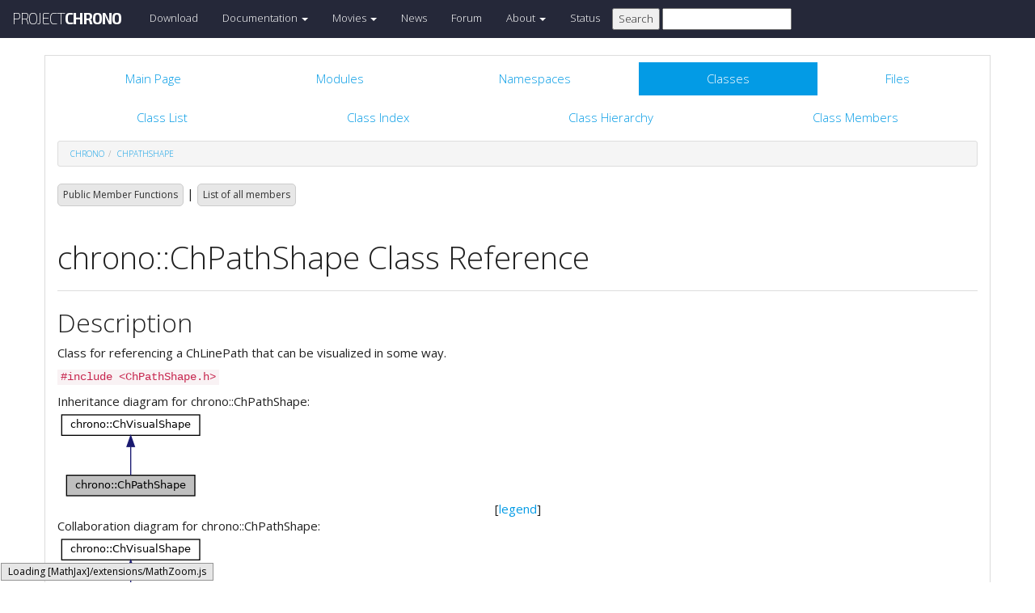

--- FILE ---
content_type: text/html
request_url: https://api.projectchrono.org/classchrono_1_1_ch_path_shape.html
body_size: 6076
content:
<!-- HTML header for doxygen 1.8.8-->
<!DOCTYPE html PUBLIC "-//W3C//DTD XHTML 1.0 Transitional//EN" "http://www.w3.org/TR/xhtml1/DTD/xhtml1-transitional.dtd">
<html xmlns="http://www.w3.org/1999/xhtml">
<head>
    <meta http-equiv="X-UA-Compatible" content="IE=edge">
    <!-- For Mobile Devices -->
    <meta name="viewport" content="width=device-width, initial-scale=1">
    <meta http-equiv="Content-Type" content="text/xhtml;charset=UTF-8"/>
    <meta name="generator" content="Doxygen 1.8.16"/>
    <script type="text/javascript" src="https://code.jquery.com/jquery-2.1.1.min.js"></script>
    <link rel="stylesheet" href="https://fonts.googleapis.com/css?family=Exo+2:400,200,700" type='text/css'>
    <title>Project Chrono: chrono::ChPathShape Class Reference</title>
    <!--<link href="tabs.css" rel="stylesheet" type="text/css"/>-->
    <script type="text/javascript" src="dynsections.js"></script>
    <link href="search/search.css" rel="stylesheet" type="text/css"/>
<script type="text/javascript" src="search/search.js"></script>
<script type="text/javascript">
/* @license magnet:?xt=urn:btih:cf05388f2679ee054f2beb29a391d25f4e673ac3&amp;dn=gpl-2.0.txt GPL-v2 */
  $(document).ready(function() {
    if ($('.searchresults').length > 0) { searchBox.DOMSearchField().focus(); }
  });
  /* @license-end */
</script>
<link rel="search" href="search_opensearch.php?v=opensearch.xml" type="application/opensearchdescription+xml" title="Project Chrono"/>
    <script type="text/x-mathjax-config">
  MathJax.Hub.Config({
    extensions: ["tex2jax.js"],
    jax: ["input/TeX","output/HTML-CSS"],
});
</script><script type="text/javascript" async="async" src="https://cdnjs.cloudflare.com/ajax/libs/mathjax/2.7.5/MathJax.js"></script>
    <link href="main.css" rel="stylesheet" type="text/css" />
    <!--  <link rel="stylesheet" href="https://maxcdn.bootstrapcdn.com/bootstrap/3.3.1/css/bootstrap.min.css"> -->
    <script src="https://maxcdn.bootstrapcdn.com/bootstrap/3.3.1/js/bootstrap.min.js"></script>
    <script type="text/javascript" src="doxy-boot.js"></script>
    <script type="text/javascript" src="bootstrap-hover-dropdown.min.js"></script>
</head>
<style>
// .not-active {
   pointer-events: none;
   cursor: default;
}
</style>
<body>
<!-- HERE STARTS THE NAVIGATION BAR (as in the index.html web site generated with bootstrap) -->
    <nav class="navbar navbar-default" role="navigation">
      <div class="container-fluid">
        <div class="navbar-header">
          <button type="button" class="navbar-toggle" data-toggle="collapse" data-target=".navbar-collapse">
            <span class="sr-only">Toggle navigation</span>
            <span class="icon-bar"></span>
            <span class="icon-bar"></span>
            <span class="icon-bar"></span>
          </button>
          <a class="navbar-brand" href="http://projectchrono.org/">
            <span class="logo first">PROJECT</span><span class="logo second">CHRONO</span>
          </a>
        </div>
        <div class="navbar-collapse collapse">
          <ul class="nav navbar-nav">
            <li><a href="http://projectchrono.org/download">Download</a></li>
            <li class="dropdown">
            <a href="https://api.projectchrono.org" class="dropdown-toggle disabled not-active" data-hover="dropdown" data-toggle="dropdown" data-delay="100" role="button" aria-haspopup="true" aria-expanded="false">Documentation <span class="caret"></span></a>
              <ul class="dropdown-menu">
                <li><a href="https://api.projectchrono.org/development">Chrono Development Branch</a></li>
                <li><a href="https://api.projectchrono.org/8.0.0">Chrono 8.0.0</a></li>
                <li><a href="https://api.projectchrono.org/7.0.0">Chrono 7.0.0</a></li>
                <li><a href="http://projectchrono.org/faq">FAQ</a></li>
                <li><a href="http://projectchrono.org/pychrono">PyChrono</a></li>
                <li><a href="http://projectchrono.org/validation">Validation Studies</a></li>
                <li><a href="http://projectchrono.org/whitepapers">White Papers</a></li>
              </ul>
            </li>
            <li class="dropdown">
            <a href="http://projectchrono.org/gallery/" class="dropdown-toggle disabled not-active" data-hover="dropdown" data-toggle="dropdown" data-delay="100" role="button" aria-haspopup="true" aria-expanded="false">Movies <span class="caret"></span></a>
              <ul class="dropdown-menu">
                <li><a href="http://projectchrono.org/gallery/">Gallery</a></li>
                <li><a href="http://sbel.wisc.edu/Animations/">SBEL</a></li>
                <li><a href="https://vimeo.com/uwsbel">On Vimeo</a></li>
              </ul>
            </li>
            <li><a href="http://projectchrono.org/news/">News</a></li>
            <li><a href="https://groups.google.com/g/projectchrono">Forum</a></li>
            <li class="dropdown">
            <a href=http://projectchrono.org/about/" class="dropdown-toggle disabled not-active" data-hover="dropdown" data-toggle="dropdown" data-delay="100" role="button" aria-haspopup="true" aria-expanded="false">About <span class="caret"></span></a>
              <ul class="dropdown-menu">
                <li><a href="http://projectchrono.org/about/">Quick Facts</a></li>
                <li><a href="http://projectchrono.org/testimonials/">Current/Past Users</a></li>
                <li><a href="http://projectchrono.org/consulting/">Contact</a></li>
              </ul>
            </li>
            <li><a href="http://projectchrono.org/status">Status</a></li>
            <li>
              <form method="get" action="http://projectchrono.org/search" id="search_bar_triggered">
                          <input type="submit" value="Search">
                <input type="text" id="search_bar" name="query" value="" />
              </form> 
            </li>
          </ul>
        </div><!--/.navbar-collapse -->
      </div>
    </nav>
<!-- HERE ENDS THE NAVIGATION BAR -->
<div id="top"><!-- do not remove this div, it is closed by doxygen! -->
    <div class="content" id="content">
        <div class="container">
            <div class="row">
                <div class="col-sm-12 panel panel-default" style="padding-bottom: 15px;">
                    <div style="margin-bottom: 15px;">
                        <!-- end header part -->
<!-- Generated by Doxygen 1.8.16 -->
<script type="text/javascript">
/* @license magnet:?xt=urn:btih:cf05388f2679ee054f2beb29a391d25f4e673ac3&amp;dn=gpl-2.0.txt GPL-v2 */
var searchBox = new SearchBox("searchBox", "search",false,'Search');
/* @license-end */
</script>
  <div id="navrow1" class="tabs">
    <ul class="tablist">
      <li><a href="index.html"><span>Main&#160;Page</span></a></li>
      <li><a href="modules.html"><span>Modules</span></a></li>
      <li><a href="namespaces.html"><span>Namespaces</span></a></li>
      <li class="current"><a href="annotated.html"><span>Classes</span></a></li>
      <li><a href="files.html"><span>Files</span></a></li>
      <li>
        <div id="MSearchBox" class="MSearchBoxInactive">
          <div class="left">
            <form id="FSearchBox" action="search.html" method="get">
              <img id="MSearchSelect" src="search/mag.png" alt=""/>
              <input type="text" id="MSearchField" name="query" value="Search" size="20" accesskey="S" 
                     onfocus="searchBox.OnSearchFieldFocus(true)" 
                     onblur="searchBox.OnSearchFieldFocus(false)"/>
            </form>
          </div><div class="right"></div>
        </div>
      </li>
    </ul>
  </div>
  <div id="navrow2" class="tabs2">
    <ul class="tablist">
      <li><a href="annotated.html"><span>Class&#160;List</span></a></li>
      <li><a href="classes.html"><span>Class&#160;Index</span></a></li>
      <li><a href="inherits.html"><span>Class&#160;Hierarchy</span></a></li>
      <li><a href="functions.html"><span>Class&#160;Members</span></a></li>
    </ul>
  </div>
<div id="nav-path" class="navpath">
  <ul>
<li class="navelem"><a class="el" href="namespacechrono.html">chrono</a></li><li class="navelem"><a class="el" href="classchrono_1_1_ch_path_shape.html">ChPathShape</a></li>  </ul>
</div>
</div><!-- top -->
<div class="header">
  <div class="summary">
<a href="#pub-methods">Public Member Functions</a> &#124;
<a href="classchrono_1_1_ch_path_shape-members.html">List of all members</a>  </div>
  <div class="headertitle">
<div class="title">chrono::ChPathShape Class Reference</div>  </div>
</div><!--header-->
<div class="contents">
<a name="details" id="details"></a><h2 class="groupheader">Description</h2>
<div class="textblock"><p>Class for referencing a ChLinePath that can be visualized in some way. </p>
</div>
<p><code>#include &lt;ChPathShape.h&gt;</code></p>
<div class="dynheader">
Inheritance diagram for chrono::ChPathShape:</div>
<div class="dyncontent">
<div class="center"><img src="classchrono_1_1_ch_path_shape__inherit__graph.png" border="0" usemap="#chrono_1_1_ch_path_shape_inherit__map" alt="Inheritance graph"/></div>
<map name="chrono_1_1_ch_path_shape_inherit__map" id="chrono_1_1_ch_path_shape_inherit__map">
<area shape="rect" title="Class for referencing a ChLinePath that can be visualized in some way." alt="" coords="11,80,170,107"/>
<area shape="rect" href="classchrono_1_1_ch_visual_shape.html" title="Base class for a visualization asset for rendering (run&#45;time or post processing)." alt="" coords="5,5,176,32"/>
</map>
<center><span class="legend">[<a href="graph_legend.html">legend</a>]</span></center></div>
<div class="dynheader">
Collaboration diagram for chrono::ChPathShape:</div>
<div class="dyncontent">
<div class="center"><img src="classchrono_1_1_ch_path_shape__coll__graph.png" border="0" usemap="#chrono_1_1_ch_path_shape_coll__map" alt="Collaboration graph"/></div>
<map name="chrono_1_1_ch_path_shape_coll__map" id="chrono_1_1_ch_path_shape_coll__map">
<area shape="rect" title="Class for referencing a ChLinePath that can be visualized in some way." alt="" coords="11,80,170,107"/>
<area shape="rect" href="classchrono_1_1_ch_visual_shape.html" title="Base class for a visualization asset for rendering (run&#45;time or post processing)." alt="" coords="5,5,176,32"/>
</map>
<center><span class="legend">[<a href="graph_legend.html">legend</a>]</span></center></div>
<table class="memberdecls">
<tr class="heading"><td colspan="2"><h2 class="groupheader"><a name="pub-methods"></a>
Public Member Functions</h2></td></tr>
<tr class="memitem:ac8a8be9f1528a1d42e1f6257bcf401e8"><td class="memItemLeft" align="right" valign="top"><a id="ac8a8be9f1528a1d42e1f6257bcf401e8"></a>
&#160;</td><td class="memItemRight" valign="bottom"><b>ChPathShape</b> (std::shared_ptr&lt; <a class="el" href="classchrono_1_1geometry_1_1_ch_line_path.html">geometry::ChLinePath</a> &gt; &amp;mpath)</td></tr>
<tr class="separator:ac8a8be9f1528a1d42e1f6257bcf401e8"><td class="memSeparator" colspan="2">&#160;</td></tr>
<tr class="memitem:a709a991d1563ff983d459b8b34e61311"><td class="memItemLeft" align="right" valign="top"><a id="a709a991d1563ff983d459b8b34e61311"></a>
std::shared_ptr&lt; <a class="el" href="classchrono_1_1geometry_1_1_ch_line_path.html">geometry::ChLinePath</a> &gt;&#160;</td><td class="memItemRight" valign="bottom"><a class="el" href="classchrono_1_1_ch_path_shape.html#a709a991d1563ff983d459b8b34e61311">GetPathGeometry</a> ()</td></tr>
<tr class="memdesc:a709a991d1563ff983d459b8b34e61311"><td class="mdescLeft">&#160;</td><td class="mdescRight">Access the underlying path geometry. <br /></td></tr>
<tr class="separator:a709a991d1563ff983d459b8b34e61311"><td class="memSeparator" colspan="2">&#160;</td></tr>
<tr class="memitem:a07673430a887602592f2a160b6f2b72e"><td class="memItemLeft" align="right" valign="top"><a id="a07673430a887602592f2a160b6f2b72e"></a>
unsigned int&#160;</td><td class="memItemRight" valign="bottom"><b>GetNumRenderPoints</b> () const</td></tr>
<tr class="separator:a07673430a887602592f2a160b6f2b72e"><td class="memSeparator" colspan="2">&#160;</td></tr>
<tr class="memitem:a7945b9ae865abe867491e328abc90add"><td class="memItemLeft" align="right" valign="top"><a id="a7945b9ae865abe867491e328abc90add"></a>
void&#160;</td><td class="memItemRight" valign="bottom"><b>SetNumRenderPoints</b> (unsigned int n)</td></tr>
<tr class="separator:a7945b9ae865abe867491e328abc90add"><td class="memSeparator" colspan="2">&#160;</td></tr>
<tr class="memitem:a31f01465627b63cd2939425f81c2cccd"><td class="memItemLeft" align="right" valign="top"><a id="a31f01465627b63cd2939425f81c2cccd"></a>
double&#160;</td><td class="memItemRight" valign="bottom"><b>GetThickness</b> () const</td></tr>
<tr class="separator:a31f01465627b63cd2939425f81c2cccd"><td class="memSeparator" colspan="2">&#160;</td></tr>
<tr class="memitem:a799c7e25d706f913102ed939950e9963"><td class="memItemLeft" align="right" valign="top"><a id="a799c7e25d706f913102ed939950e9963"></a>
void&#160;</td><td class="memItemRight" valign="bottom"><b>SetThickness</b> (double mt)</td></tr>
<tr class="separator:a799c7e25d706f913102ed939950e9963"><td class="memSeparator" colspan="2">&#160;</td></tr>
<tr class="memitem:aa2275a064195ed626a04d4e101fd4aa0"><td class="memItemLeft" align="right" valign="top"><a id="aa2275a064195ed626a04d4e101fd4aa0"></a>
virtual void&#160;</td><td class="memItemRight" valign="bottom"><a class="el" href="classchrono_1_1_ch_path_shape.html#aa2275a064195ed626a04d4e101fd4aa0">ArchiveOut</a> (<a class="el" href="classchrono_1_1_ch_archive_out.html">ChArchiveOut</a> &amp;marchive) override</td></tr>
<tr class="memdesc:aa2275a064195ed626a04d4e101fd4aa0"><td class="mdescLeft">&#160;</td><td class="mdescRight">Method to allow serialization of transient data to archives. <br /></td></tr>
<tr class="separator:aa2275a064195ed626a04d4e101fd4aa0"><td class="memSeparator" colspan="2">&#160;</td></tr>
<tr class="memitem:a55985e50146cb11b576e83c24a197746"><td class="memItemLeft" align="right" valign="top"><a id="a55985e50146cb11b576e83c24a197746"></a>
virtual void&#160;</td><td class="memItemRight" valign="bottom"><a class="el" href="classchrono_1_1_ch_path_shape.html#a55985e50146cb11b576e83c24a197746">ArchiveIn</a> (<a class="el" href="classchrono_1_1_ch_archive_in.html">ChArchiveIn</a> &amp;marchive) override</td></tr>
<tr class="memdesc:a55985e50146cb11b576e83c24a197746"><td class="mdescLeft">&#160;</td><td class="mdescRight">Method to allow de-serialization of transient data from archives. <br /></td></tr>
<tr class="separator:a55985e50146cb11b576e83c24a197746"><td class="memSeparator" colspan="2">&#160;</td></tr>
<tr class="inherit_header pub_methods_classchrono_1_1_ch_visual_shape"><td colspan="2" onclick="javascript:toggleInherit('pub_methods_classchrono_1_1_ch_visual_shape')"><img src="closed.png" alt="-"/>&#160;Public Member Functions inherited from <a class="el" href="classchrono_1_1_ch_visual_shape.html">chrono::ChVisualShape</a></td></tr>
<tr class="memitem:aff14ee41febf780883a646caa8a5e53f inherit pub_methods_classchrono_1_1_ch_visual_shape"><td class="memItemLeft" align="right" valign="top"><a id="aff14ee41febf780883a646caa8a5e53f"></a>
void&#160;</td><td class="memItemRight" valign="bottom"><a class="el" href="classchrono_1_1_ch_visual_shape.html#aff14ee41febf780883a646caa8a5e53f">SetVisible</a> (bool mv)</td></tr>
<tr class="memdesc:aff14ee41febf780883a646caa8a5e53f inherit pub_methods_classchrono_1_1_ch_visual_shape"><td class="mdescLeft">&#160;</td><td class="mdescRight">Set this visualization asset as visible. <br /></td></tr>
<tr class="separator:aff14ee41febf780883a646caa8a5e53f inherit pub_methods_classchrono_1_1_ch_visual_shape"><td class="memSeparator" colspan="2">&#160;</td></tr>
<tr class="memitem:a650398b62f76ff9b0ee67b7011829d36 inherit pub_methods_classchrono_1_1_ch_visual_shape"><td class="memItemLeft" align="right" valign="top"><a id="a650398b62f76ff9b0ee67b7011829d36"></a>
bool&#160;</td><td class="memItemRight" valign="bottom"><a class="el" href="classchrono_1_1_ch_visual_shape.html#a650398b62f76ff9b0ee67b7011829d36">IsVisible</a> () const</td></tr>
<tr class="memdesc:a650398b62f76ff9b0ee67b7011829d36 inherit pub_methods_classchrono_1_1_ch_visual_shape"><td class="mdescLeft">&#160;</td><td class="mdescRight">Return true if the asset is set as visible. <br /></td></tr>
<tr class="separator:a650398b62f76ff9b0ee67b7011829d36 inherit pub_methods_classchrono_1_1_ch_visual_shape"><td class="memSeparator" colspan="2">&#160;</td></tr>
<tr class="memitem:a03a2e808eee632872c657d9fa9cfdbad inherit pub_methods_classchrono_1_1_ch_visual_shape"><td class="memItemLeft" align="right" valign="top">void&#160;</td><td class="memItemRight" valign="bottom"><a class="el" href="classchrono_1_1_ch_visual_shape.html#a03a2e808eee632872c657d9fa9cfdbad">SetColor</a> (const <a class="el" href="classchrono_1_1_ch_color.html">ChColor</a> &amp;col)</td></tr>
<tr class="memdesc:a03a2e808eee632872c657d9fa9cfdbad inherit pub_methods_classchrono_1_1_ch_visual_shape"><td class="mdescLeft">&#160;</td><td class="mdescRight">Set the diffuse color for this shape.  <a href="classchrono_1_1_ch_visual_shape.html#a03a2e808eee632872c657d9fa9cfdbad">More...</a><br /></td></tr>
<tr class="separator:a03a2e808eee632872c657d9fa9cfdbad inherit pub_methods_classchrono_1_1_ch_visual_shape"><td class="memSeparator" colspan="2">&#160;</td></tr>
<tr class="memitem:acdca0116ab28ea33753d2c3628f77ec6 inherit pub_methods_classchrono_1_1_ch_visual_shape"><td class="memItemLeft" align="right" valign="top"><a class="el" href="classchrono_1_1_ch_color.html">ChColor</a>&#160;</td><td class="memItemRight" valign="bottom"><a class="el" href="classchrono_1_1_ch_visual_shape.html#acdca0116ab28ea33753d2c3628f77ec6">GetColor</a> () const</td></tr>
<tr class="memdesc:acdca0116ab28ea33753d2c3628f77ec6 inherit pub_methods_classchrono_1_1_ch_visual_shape"><td class="mdescLeft">&#160;</td><td class="mdescRight">Return the diffuse color of the first material in the list of materials for this shape.  <a href="classchrono_1_1_ch_visual_shape.html#acdca0116ab28ea33753d2c3628f77ec6">More...</a><br /></td></tr>
<tr class="separator:acdca0116ab28ea33753d2c3628f77ec6 inherit pub_methods_classchrono_1_1_ch_visual_shape"><td class="memSeparator" colspan="2">&#160;</td></tr>
<tr class="memitem:af31711e12626c014dbf72c3ebe1ef33c inherit pub_methods_classchrono_1_1_ch_visual_shape"><td class="memItemLeft" align="right" valign="top">void&#160;</td><td class="memItemRight" valign="bottom"><a class="el" href="classchrono_1_1_ch_visual_shape.html#af31711e12626c014dbf72c3ebe1ef33c">SetOpacity</a> (float val)</td></tr>
<tr class="memdesc:af31711e12626c014dbf72c3ebe1ef33c inherit pub_methods_classchrono_1_1_ch_visual_shape"><td class="mdescLeft">&#160;</td><td class="mdescRight">Set opacity for this shape (0: fully transparent; 1: fully opaque).  <a href="classchrono_1_1_ch_visual_shape.html#af31711e12626c014dbf72c3ebe1ef33c">More...</a><br /></td></tr>
<tr class="separator:af31711e12626c014dbf72c3ebe1ef33c inherit pub_methods_classchrono_1_1_ch_visual_shape"><td class="memSeparator" colspan="2">&#160;</td></tr>
<tr class="memitem:a4fb38c3fbe5a5f5c0643bcd38c96dfbe inherit pub_methods_classchrono_1_1_ch_visual_shape"><td class="memItemLeft" align="right" valign="top">float&#160;</td><td class="memItemRight" valign="bottom"><a class="el" href="classchrono_1_1_ch_visual_shape.html#a4fb38c3fbe5a5f5c0643bcd38c96dfbe">GetOpacity</a> () const</td></tr>
<tr class="memdesc:a4fb38c3fbe5a5f5c0643bcd38c96dfbe inherit pub_methods_classchrono_1_1_ch_visual_shape"><td class="mdescLeft">&#160;</td><td class="mdescRight">Get opacity of the first material in the list of materials for this shape.  <a href="classchrono_1_1_ch_visual_shape.html#a4fb38c3fbe5a5f5c0643bcd38c96dfbe">More...</a><br /></td></tr>
<tr class="separator:a4fb38c3fbe5a5f5c0643bcd38c96dfbe inherit pub_methods_classchrono_1_1_ch_visual_shape"><td class="memSeparator" colspan="2">&#160;</td></tr>
<tr class="memitem:afc087dc0c81011a6f31cda0025e715a0 inherit pub_methods_classchrono_1_1_ch_visual_shape"><td class="memItemLeft" align="right" valign="top">void&#160;</td><td class="memItemRight" valign="bottom"><a class="el" href="classchrono_1_1_ch_visual_shape.html#afc087dc0c81011a6f31cda0025e715a0">SetTexture</a> (const std::string &amp;filename, float scale_x=1, float scale_y=1)</td></tr>
<tr class="memdesc:afc087dc0c81011a6f31cda0025e715a0 inherit pub_methods_classchrono_1_1_ch_visual_shape"><td class="mdescLeft">&#160;</td><td class="mdescRight">Set the diffuse texture map for this shape.  <a href="classchrono_1_1_ch_visual_shape.html#afc087dc0c81011a6f31cda0025e715a0">More...</a><br /></td></tr>
<tr class="separator:afc087dc0c81011a6f31cda0025e715a0 inherit pub_methods_classchrono_1_1_ch_visual_shape"><td class="memSeparator" colspan="2">&#160;</td></tr>
<tr class="memitem:a36f9fb7220aaa7143abc49a2d5d32505 inherit pub_methods_classchrono_1_1_ch_visual_shape"><td class="memItemLeft" align="right" valign="top">std::string&#160;</td><td class="memItemRight" valign="bottom"><a class="el" href="classchrono_1_1_ch_visual_shape.html#a36f9fb7220aaa7143abc49a2d5d32505">GetTexture</a> () const</td></tr>
<tr class="memdesc:a36f9fb7220aaa7143abc49a2d5d32505 inherit pub_methods_classchrono_1_1_ch_visual_shape"><td class="mdescLeft">&#160;</td><td class="mdescRight">Return the diffuse texture map of the first material in the list of materials for this shape.  <a href="classchrono_1_1_ch_visual_shape.html#a36f9fb7220aaa7143abc49a2d5d32505">More...</a><br /></td></tr>
<tr class="separator:a36f9fb7220aaa7143abc49a2d5d32505 inherit pub_methods_classchrono_1_1_ch_visual_shape"><td class="memSeparator" colspan="2">&#160;</td></tr>
<tr class="memitem:a809091fb2875db5ab1587dda8eaaa34a inherit pub_methods_classchrono_1_1_ch_visual_shape"><td class="memItemLeft" align="right" valign="top">void&#160;</td><td class="memItemRight" valign="bottom"><a class="el" href="classchrono_1_1_ch_visual_shape.html#a809091fb2875db5ab1587dda8eaaa34a">SetMutable</a> (bool val)</td></tr>
<tr class="memdesc:a809091fb2875db5ab1587dda8eaaa34a inherit pub_methods_classchrono_1_1_ch_visual_shape"><td class="mdescLeft">&#160;</td><td class="mdescRight">Set this visualization shape as modifiable (default: false for primitive shapes, true otherwise).  <a href="classchrono_1_1_ch_visual_shape.html#a809091fb2875db5ab1587dda8eaaa34a">More...</a><br /></td></tr>
<tr class="separator:a809091fb2875db5ab1587dda8eaaa34a inherit pub_methods_classchrono_1_1_ch_visual_shape"><td class="memSeparator" colspan="2">&#160;</td></tr>
<tr class="memitem:a5e449685b947c8813e60f937d9bb616b inherit pub_methods_classchrono_1_1_ch_visual_shape"><td class="memItemLeft" align="right" valign="top"><a id="a5e449685b947c8813e60f937d9bb616b"></a>
bool&#160;</td><td class="memItemRight" valign="bottom"><a class="el" href="classchrono_1_1_ch_visual_shape.html#a5e449685b947c8813e60f937d9bb616b">IsMutable</a> () const</td></tr>
<tr class="memdesc:a5e449685b947c8813e60f937d9bb616b inherit pub_methods_classchrono_1_1_ch_visual_shape"><td class="mdescLeft">&#160;</td><td class="mdescRight">Return true if the visualization shape is marked as modifiable. <br /></td></tr>
<tr class="separator:a5e449685b947c8813e60f937d9bb616b inherit pub_methods_classchrono_1_1_ch_visual_shape"><td class="memSeparator" colspan="2">&#160;</td></tr>
<tr class="memitem:a47da6f5e7f55e16828532d08172dc03f inherit pub_methods_classchrono_1_1_ch_visual_shape"><td class="memItemLeft" align="right" valign="top"><a id="a47da6f5e7f55e16828532d08172dc03f"></a>
int&#160;</td><td class="memItemRight" valign="bottom"><a class="el" href="classchrono_1_1_ch_visual_shape.html#a47da6f5e7f55e16828532d08172dc03f">AddMaterial</a> (std::shared_ptr&lt; <a class="el" href="classchrono_1_1_ch_visual_material.html">ChVisualMaterial</a> &gt; material)</td></tr>
<tr class="memdesc:a47da6f5e7f55e16828532d08172dc03f inherit pub_methods_classchrono_1_1_ch_visual_shape"><td class="mdescLeft">&#160;</td><td class="mdescRight">Add a visualization material and return its index in the list of materials. <br /></td></tr>
<tr class="separator:a47da6f5e7f55e16828532d08172dc03f inherit pub_methods_classchrono_1_1_ch_visual_shape"><td class="memSeparator" colspan="2">&#160;</td></tr>
<tr class="memitem:adbeed4be82562f70d0b793f475a8d57c inherit pub_methods_classchrono_1_1_ch_visual_shape"><td class="memItemLeft" align="right" valign="top">void&#160;</td><td class="memItemRight" valign="bottom"><a class="el" href="classchrono_1_1_ch_visual_shape.html#adbeed4be82562f70d0b793f475a8d57c">SetMaterial</a> (int i, std::shared_ptr&lt; <a class="el" href="classchrono_1_1_ch_visual_material.html">ChVisualMaterial</a> &gt; material)</td></tr>
<tr class="memdesc:adbeed4be82562f70d0b793f475a8d57c inherit pub_methods_classchrono_1_1_ch_visual_shape"><td class="mdescLeft">&#160;</td><td class="mdescRight">Replace the material with specified index.  <a href="classchrono_1_1_ch_visual_shape.html#adbeed4be82562f70d0b793f475a8d57c">More...</a><br /></td></tr>
<tr class="separator:adbeed4be82562f70d0b793f475a8d57c inherit pub_methods_classchrono_1_1_ch_visual_shape"><td class="memSeparator" colspan="2">&#160;</td></tr>
<tr class="memitem:a1cc36057d4382553d238912d81bfbc02 inherit pub_methods_classchrono_1_1_ch_visual_shape"><td class="memItemLeft" align="right" valign="top"><a id="a1cc36057d4382553d238912d81bfbc02"></a>
std::vector&lt; std::shared_ptr&lt; <a class="el" href="classchrono_1_1_ch_visual_material.html">ChVisualMaterial</a> &gt; &gt; &amp;&#160;</td><td class="memItemRight" valign="bottom"><a class="el" href="classchrono_1_1_ch_visual_shape.html#a1cc36057d4382553d238912d81bfbc02">GetMaterials</a> ()</td></tr>
<tr class="memdesc:a1cc36057d4382553d238912d81bfbc02 inherit pub_methods_classchrono_1_1_ch_visual_shape"><td class="mdescLeft">&#160;</td><td class="mdescRight">Get the list of visualization materials. <br /></td></tr>
<tr class="separator:a1cc36057d4382553d238912d81bfbc02 inherit pub_methods_classchrono_1_1_ch_visual_shape"><td class="memSeparator" colspan="2">&#160;</td></tr>
<tr class="memitem:a773d93c2e0305a85af31a7cdeb6c2b6f inherit pub_methods_classchrono_1_1_ch_visual_shape"><td class="memItemLeft" align="right" valign="top"><a id="a773d93c2e0305a85af31a7cdeb6c2b6f"></a>
std::shared_ptr&lt; <a class="el" href="classchrono_1_1_ch_visual_material.html">ChVisualMaterial</a> &gt;&#160;</td><td class="memItemRight" valign="bottom"><a class="el" href="classchrono_1_1_ch_visual_shape.html#a773d93c2e0305a85af31a7cdeb6c2b6f">GetMaterial</a> (int i)</td></tr>
<tr class="memdesc:a773d93c2e0305a85af31a7cdeb6c2b6f inherit pub_methods_classchrono_1_1_ch_visual_shape"><td class="mdescLeft">&#160;</td><td class="mdescRight">Get the specified material in the list. <br /></td></tr>
<tr class="separator:a773d93c2e0305a85af31a7cdeb6c2b6f inherit pub_methods_classchrono_1_1_ch_visual_shape"><td class="memSeparator" colspan="2">&#160;</td></tr>
<tr class="memitem:a846fa6308ef887a4484decabaf27d34a inherit pub_methods_classchrono_1_1_ch_visual_shape"><td class="memItemLeft" align="right" valign="top"><a id="a846fa6308ef887a4484decabaf27d34a"></a>
int&#160;</td><td class="memItemRight" valign="bottom"><a class="el" href="classchrono_1_1_ch_visual_shape.html#a846fa6308ef887a4484decabaf27d34a">GetNumMaterials</a> () const</td></tr>
<tr class="memdesc:a846fa6308ef887a4484decabaf27d34a inherit pub_methods_classchrono_1_1_ch_visual_shape"><td class="mdescLeft">&#160;</td><td class="mdescRight">Get the number of visualization materials. <br /></td></tr>
<tr class="separator:a846fa6308ef887a4484decabaf27d34a inherit pub_methods_classchrono_1_1_ch_visual_shape"><td class="memSeparator" colspan="2">&#160;</td></tr>
</table><table class="memberdecls">
<tr class="heading"><td colspan="2"><h2 class="groupheader"><a name="inherited"></a>
Additional Inherited Members</h2></td></tr>
<tr class="inherit_header pro_methods_classchrono_1_1_ch_visual_shape"><td colspan="2" onclick="javascript:toggleInherit('pro_methods_classchrono_1_1_ch_visual_shape')"><img src="closed.png" alt="-"/>&#160;Protected Member Functions inherited from <a class="el" href="classchrono_1_1_ch_visual_shape.html">chrono::ChVisualShape</a></td></tr>
<tr class="memitem:a954b02c292cf6831c45cb69896d9c34f inherit pro_methods_classchrono_1_1_ch_visual_shape"><td class="memItemLeft" align="right" valign="top">virtual void&#160;</td><td class="memItemRight" valign="bottom"><a class="el" href="classchrono_1_1_ch_visual_shape.html#a954b02c292cf6831c45cb69896d9c34f">Update</a> (<a class="el" href="classchrono_1_1_ch_physics_item.html">ChPhysicsItem</a> *updater, const <a class="el" href="classchrono_1_1_ch_frame.html">ChFrame</a>&lt;&gt; &amp;frame)</td></tr>
<tr class="memdesc:a954b02c292cf6831c45cb69896d9c34f inherit pro_methods_classchrono_1_1_ch_visual_shape"><td class="mdescLeft">&#160;</td><td class="mdescRight">Update this visual shape with information for the owning physical object.  <a href="classchrono_1_1_ch_visual_shape.html#a954b02c292cf6831c45cb69896d9c34f">More...</a><br /></td></tr>
<tr class="separator:a954b02c292cf6831c45cb69896d9c34f inherit pro_methods_classchrono_1_1_ch_visual_shape"><td class="memSeparator" colspan="2">&#160;</td></tr>
<tr class="inherit_header pro_attribs_classchrono_1_1_ch_visual_shape"><td colspan="2" onclick="javascript:toggleInherit('pro_attribs_classchrono_1_1_ch_visual_shape')"><img src="closed.png" alt="-"/>&#160;Protected Attributes inherited from <a class="el" href="classchrono_1_1_ch_visual_shape.html">chrono::ChVisualShape</a></td></tr>
<tr class="memitem:ae50ae42c379b799b3983698f7b1d14e4 inherit pro_attribs_classchrono_1_1_ch_visual_shape"><td class="memItemLeft" align="right" valign="top"><a id="ae50ae42c379b799b3983698f7b1d14e4"></a>
bool&#160;</td><td class="memItemRight" valign="bottom"><a class="el" href="classchrono_1_1_ch_visual_shape.html#ae50ae42c379b799b3983698f7b1d14e4">visible</a></td></tr>
<tr class="memdesc:ae50ae42c379b799b3983698f7b1d14e4 inherit pro_attribs_classchrono_1_1_ch_visual_shape"><td class="mdescLeft">&#160;</td><td class="mdescRight">shape visibility flag <br /></td></tr>
<tr class="separator:ae50ae42c379b799b3983698f7b1d14e4 inherit pro_attribs_classchrono_1_1_ch_visual_shape"><td class="memSeparator" colspan="2">&#160;</td></tr>
<tr class="memitem:a1bc48eb3cfd4d718ae073bb7e9c9f994 inherit pro_attribs_classchrono_1_1_ch_visual_shape"><td class="memItemLeft" align="right" valign="top"><a id="a1bc48eb3cfd4d718ae073bb7e9c9f994"></a>
bool&#160;</td><td class="memItemRight" valign="bottom"><a class="el" href="classchrono_1_1_ch_visual_shape.html#a1bc48eb3cfd4d718ae073bb7e9c9f994">is_mutable</a></td></tr>
<tr class="memdesc:a1bc48eb3cfd4d718ae073bb7e9c9f994 inherit pro_attribs_classchrono_1_1_ch_visual_shape"><td class="mdescLeft">&#160;</td><td class="mdescRight">flag indicating whether the shape is rigid or deformable <br /></td></tr>
<tr class="separator:a1bc48eb3cfd4d718ae073bb7e9c9f994 inherit pro_attribs_classchrono_1_1_ch_visual_shape"><td class="memSeparator" colspan="2">&#160;</td></tr>
<tr class="memitem:aaa201899b4976f49f9b6f30fe0557217 inherit pro_attribs_classchrono_1_1_ch_visual_shape"><td class="memItemLeft" align="right" valign="top"><a id="aaa201899b4976f49f9b6f30fe0557217"></a>
std::vector&lt; std::shared_ptr&lt; <a class="el" href="classchrono_1_1_ch_visual_material.html">ChVisualMaterial</a> &gt; &gt;&#160;</td><td class="memItemRight" valign="bottom"><a class="el" href="classchrono_1_1_ch_visual_shape.html#aaa201899b4976f49f9b6f30fe0557217">material_list</a></td></tr>
<tr class="memdesc:aaa201899b4976f49f9b6f30fe0557217 inherit pro_attribs_classchrono_1_1_ch_visual_shape"><td class="mdescLeft">&#160;</td><td class="mdescRight">list of visualization materials <br /></td></tr>
<tr class="separator:aaa201899b4976f49f9b6f30fe0557217 inherit pro_attribs_classchrono_1_1_ch_visual_shape"><td class="memSeparator" colspan="2">&#160;</td></tr>
</table>
<hr/>The documentation for this class was generated from the following files:<ul>
<li>/builds/uwsbel/chrono/src/chrono/assets/ChPathShape.h</li>
<li>/builds/uwsbel/chrono/src/chrono/assets/ChPathShape.cpp</li>
</ul>
</div><!-- contents -->
<!-- HTML footer for doxygen 1.8.8-->
<!-- start footer part -->
</div>
</div>
</div>
</div>
</div>
<div id="footer">
  <div class="container narrow row-fluid">
    <div class="row">
      <div class="col-md-4 col-xs-4 text-left">
		<small>
        <p class="">&copy; 2016 Project Chrono. <br> 
		A community project led by the <a href="http://sbel.wisc.edu">University of Wisconsin-Madison</a> and <a href="http://www.projectchrono.org/tasora/">University of Parma-Italy</a>.</p>
		</small>
      </div>
      <div class="col-md-4 col-xs-4 text-center">
	    <p class=""> </p>
      </div>
	  <div class="col-md-4 col-xs-4 text-left">
		<small>
        <p class="">ProjectChrono is open-source, hosted on <br>
		</small>
		<a href="https://github.com/projectchrono/chrono"> <i class="fa fa-github-square fa-1x"></i> Github </a> </p>
      </div>
    </div> <!-- row -->
	<address class="footer"><small>
	Generated on Thu Nov 9 2023 01:37:11 for Project Chrono by &#160;<a href="http://www.doxygen.org/index.html">
	<img class="footer" src="doxygen.png" alt="doxygen"/>
	</a> 1.8.16 . <a href="/cdn-cgi/l/email-protection#3a53545c557a4a4855505f594e5952485554551455485d">
	</small></address>
  </div> <!-- container -->
</div> <!-- footer -->
<script data-cfasync="false" src="/cdn-cgi/scripts/5c5dd728/cloudflare-static/email-decode.min.js"></script><script defer src="https://static.cloudflareinsights.com/beacon.min.js/vcd15cbe7772f49c399c6a5babf22c1241717689176015" integrity="sha512-ZpsOmlRQV6y907TI0dKBHq9Md29nnaEIPlkf84rnaERnq6zvWvPUqr2ft8M1aS28oN72PdrCzSjY4U6VaAw1EQ==" data-cf-beacon='{"version":"2024.11.0","token":"8a196dfe39864e46bb5e298e27fd23db","r":1,"server_timing":{"name":{"cfCacheStatus":true,"cfEdge":true,"cfExtPri":true,"cfL4":true,"cfOrigin":true,"cfSpeedBrain":true},"location_startswith":null}}' crossorigin="anonymous"></script>
</body>
</html>
